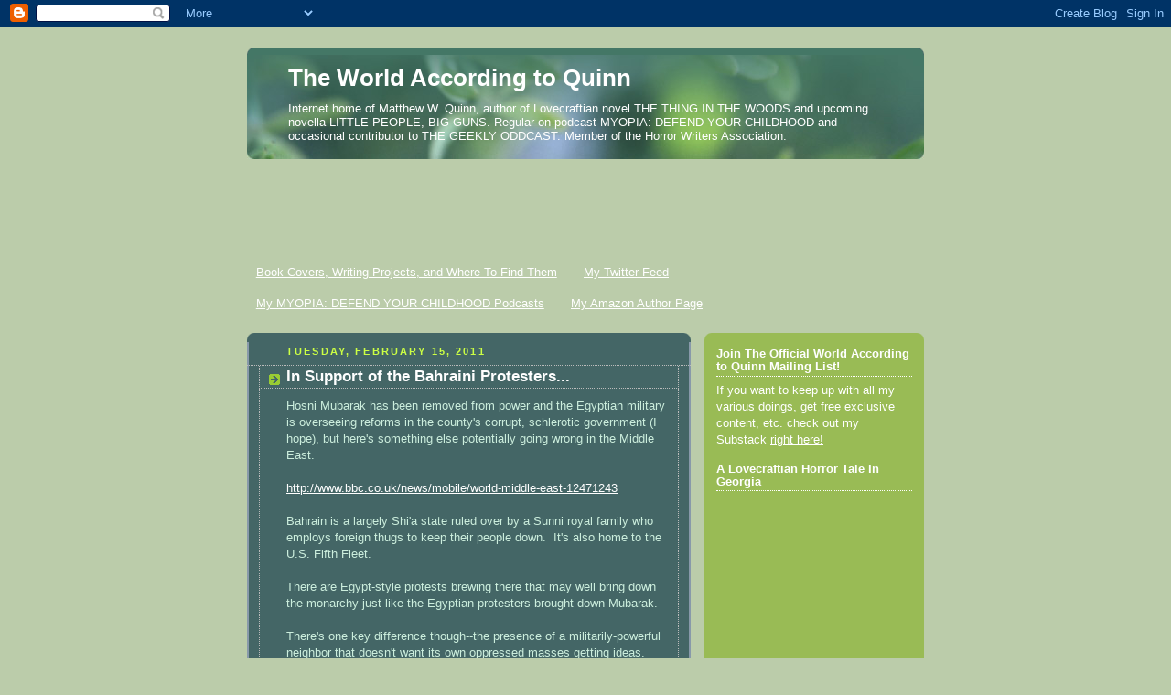

--- FILE ---
content_type: text/html; charset=utf-8
request_url: https://www.google.com/recaptcha/api2/aframe
body_size: 267
content:
<!DOCTYPE HTML><html><head><meta http-equiv="content-type" content="text/html; charset=UTF-8"></head><body><script nonce="uty76Tcpu0mWJ54YQBoUMQ">/** Anti-fraud and anti-abuse applications only. See google.com/recaptcha */ try{var clients={'sodar':'https://pagead2.googlesyndication.com/pagead/sodar?'};window.addEventListener("message",function(a){try{if(a.source===window.parent){var b=JSON.parse(a.data);var c=clients[b['id']];if(c){var d=document.createElement('img');d.src=c+b['params']+'&rc='+(localStorage.getItem("rc::a")?sessionStorage.getItem("rc::b"):"");window.document.body.appendChild(d);sessionStorage.setItem("rc::e",parseInt(sessionStorage.getItem("rc::e")||0)+1);localStorage.setItem("rc::h",'1768594272023');}}}catch(b){}});window.parent.postMessage("_grecaptcha_ready", "*");}catch(b){}</script></body></html>